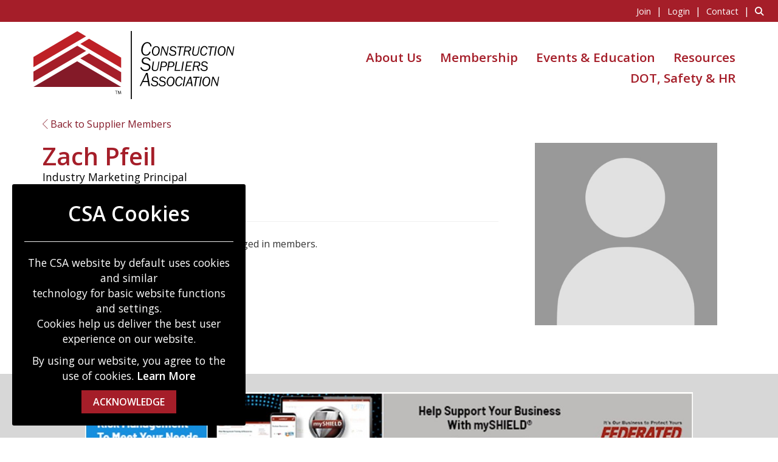

--- FILE ---
content_type: image/svg+xml
request_url: https://assets-002.noviams.com/novi-file-uploads/csa/structure/csa_full_color.svg
body_size: 2233
content:
<?xml version="1.0" encoding="utf-8"?>
<!-- Generator: Adobe Illustrator 27.1.1, SVG Export Plug-In . SVG Version: 6.00 Build 0)  -->
<svg version="1.2" baseProfile="tiny" id="Layer_1" xmlns="http://www.w3.org/2000/svg" xmlns:xlink="http://www.w3.org/1999/xlink"
	 x="0px" y="0px" viewBox="0 0 514.5 173.6" overflow="visible" xml:space="preserve">
<g>
	<g>
		<polygon fill="#BE2026" points="224.6,67.7 142.5,19.8 120.1,32.8 224.6,93.9 		"/>
		<polyline fill="#BE2026" points="0,92.2 134.8,13.5 112.3,0.4 0,66.1 		"/>
		<polygon fill="#A51E29" points="224.6,104.8 142.5,56.8 120.1,69.8 224.6,130.9 		"/>
		<polyline fill="#A51E29" points="0,129.3 134.8,50.5 112.3,37.5 0,103.1 		"/>
		<polygon fill="#841A28" points="0.1,142.3 224.7,142.3 112,76.9 		"/>
		<line fill="none" stroke="#000000" stroke-width="2.7055" x1="250.7" y1="0" x2="250.7" y2="173.6"/>
		<g>
			<path d="M312.4,63.1c-5.8,0-9-4.7-9-10.6c0-5.8,3.4-14,11.1-14c5.2,0,9,3.8,9,10.2C323.4,54.8,320.3,63.1,312.4,63.1 M314.4,40.9
				c-6.4,0-7.9,8.6-7.9,12.2c0,5.7,3.1,7.6,5.9,7.6c6.7,0,8-9.4,8-12.6C320.4,42.8,317.1,40.9,314.4,40.9"/>
			<polygon points="340,62.7 330.7,42.4 327.3,62.7 325,62.7 329,39 332.2,39 340.8,57.9 344,39 346.3,39 342.3,62.7 			"/>
			<path d="M363.7,44.9c-1.2-3.3-3.9-4.3-6.2-4.3c-3.8,0-5,2.5-5,4.2c0,2.2,1.8,3.2,3.4,3.6c5.3,1.4,6.4,1.6,7.9,3
				c1.7,1.6,1.8,3.5,1.8,4.5c0,4.6-3.6,7.4-9,7.4c-2.8,0-5.1-0.8-6.6-2c-1.9-1.4-2.6-3.4-3-4.6l2.6-1c0.6,1.7,1.8,5.2,7.1,5.2
				c5.1,0,6.1-3.3,6.1-4.7c0-3-2.7-3.7-4.2-4c-4.5-1.1-9-2.2-9-7.1c0-3.5,2.7-6.7,7.8-6.7c6.5,0,8.3,4.4,8.8,5.6L363.7,44.9z"/>
			<polygon points="378.2,41.4 374.6,62.7 371.7,62.7 375.2,41.4 368.4,41.4 368.8,39 385.4,39 385,41.4 			"/>
			<path d="M388.5,52.3l-1.7,10.4h-2.9l4-23.7h7.4c2.9,0,4.8,0.3,6.4,1.5c1.1,0.9,2.2,2.5,2.2,4.8c0,2.3-1.3,5.7-5.5,6.5l3.3,10.9
				h-3.1l-3.1-10.4H388.5z M388.9,49.9h5.4c1.8,0,6.5,0,6.5-4.8c0-3.9-4-3.9-5.1-3.9h-5.4L388.9,49.9z"/>
			<path d="M423.4,53.4c-0.7,4.4-1.5,6.3-3.1,7.7c-1.8,1.6-4.3,2.1-6,2.1c-0.9,0-3.5-0.1-5.5-1.5c-2.3-1.7-2.3-4.2-2.3-5.2
				c0-0.9,0-1.2,0.6-4.4l2.2-13.2h2.9l-2.3,13.8c-0.4,2.3-0.5,2.8-0.5,3.7c0,3.3,2.7,4.4,5,4.4c5.4,0,6.1-4.2,6.6-7.1l2.5-14.7h2.4
				L423.4,53.4z"/>
			<path d="M443.5,46.9c-0.3-1.7-0.8-6.2-5.6-6.2c-6.6,0-7.9,9.9-7.9,12.5c0,5.2,2.6,7.4,5.7,7.4c3.9,0,5.6-3.8,6.4-5.6l2.4,0.9
				c-1.6,4.3-4.5,7-8.9,7c-6.8,0-8.6-6.1-8.6-10.3c0-6,3.5-14.4,10.9-14.4c3.9,0,7.7,2.5,8.1,7.9L443.5,46.9z"/>
			<polygon points="456.9,41.4 453.3,62.7 450.5,62.7 454,41.4 447.2,41.4 447.6,39 464.2,39 463.8,41.4 			"/>
			<polygon points="465.6,62.7 462.7,62.7 466.6,39 469.6,39 			"/>
			<path d="M481,63.1c-5.8,0-9-4.7-9-10.6c0-5.8,3.4-14,11.1-14c5.2,0,9,3.8,9,10.2C492,54.8,488.8,63.1,481,63.1 M482.9,40.9
				c-6.4,0-7.9,8.6-7.9,12.2c0,5.7,3.1,7.6,5.9,7.6c6.7,0,8-9.4,8-12.6C489,42.8,485.7,40.9,482.9,40.9"/>
			<polygon points="508.2,62.7 498.9,42.4 495.5,62.7 493.2,62.7 497.1,39 500.4,39 509,57.9 512.1,39 514.5,39 510.5,62.7 			"/>
			<path d="M299.5,39.7c-0.5-2-1.4-8.7-8.2-8.7c-9.4,0-11.7,14.5-11.7,18.2c0,7.4,4.1,10.9,8.5,10.9c5.6,0,8.2-5.3,9.3-7.9l2.8,1.1
				c-2.3,6.2-5.8,9.5-12.1,9.5c-9.6,0-12.1-8.3-12.1-14.3c0-8.5,4.7-20.2,15.3-20.2c5.6,0,10.4,3.3,11.2,10.6L299.5,39.7z"/>
		</g>
		<g>
			<path d="M320.1,92.3c-0.7,4.4-1.5,6.3-3.1,7.7c-1.8,1.6-4.3,2.1-6,2.1c-0.9,0-3.5-0.1-5.5-1.5c-2.3-1.7-2.3-4.2-2.3-5.2
				c0-0.9,0-1.2,0.6-4.4l2.2-13.2h2.9l-2.3,13.8c-0.4,2.3-0.5,2.8-0.5,3.7c0,3.3,2.7,4.4,5,4.4c5.4,0,6.2-4.2,6.7-7.1l2.5-14.7h2.4
				L320.1,92.3z"/>
			<path d="M326.2,101.5h-2.9l3.9-23.7h6.5c2.3,0,4.6,0.1,6.3,1.5c1.4,1.2,2.2,3.2,2.2,5c0,1.8-0.9,4.4-2.6,5.7
				c-1.6,1.3-3.3,1.8-7,1.8h-4.8L326.2,101.5z M328.2,89.6h3.3c2.3,0,4,0,5.2-0.6c1.6-0.8,2.5-2.8,2.5-4.5c0-1.7-0.8-3.3-2-3.8
				c-1.1-0.5-2.7-0.5-3.5-0.5h-3.9L328.2,89.6z"/>
			<path d="M345.1,101.5h-2.9l3.9-23.7h6.5c2.3,0,4.6,0.1,6.3,1.5c1.4,1.2,2.2,3.2,2.2,5c0,1.8-0.9,4.4-2.6,5.7
				c-1.6,1.3-3.3,1.8-7,1.8h-4.8L345.1,101.5z M347.1,89.6h3.3c2.3,0,4,0,5.2-0.6c1.6-0.8,2.5-2.8,2.5-4.5c0-1.7-0.8-3.3-2-3.8
				c-1.1-0.5-2.7-0.5-3.5-0.5h-3.9L347.1,89.6z"/>
			<polygon points="361.2,101.5 365.1,77.8 368.1,77.8 364.5,99 376.3,99 375.8,101.5 			"/>
			<polygon points="381.3,101.5 378.4,101.5 382.4,77.8 385.3,77.8 			"/>
			<polygon points="392.2,77.8 406.9,77.8 406.5,80.1 394.7,80.1 393.3,88 403.5,88 403.1,90.3 392.9,90.3 391.5,99 404.3,99 
				403.9,101.5 388.2,101.5 			"/>
			<path d="M411.8,91.1l-1.7,10.4h-2.9l4-23.7h7.4c2.9,0,4.8,0.3,6.4,1.5c1.1,0.9,2.2,2.5,2.2,4.8c0,2.3-1.3,5.7-5.5,6.5l3.3,10.9
				h-3.1l-3.1-10.4H411.8z M412.2,88.7h5.4c1.8,0,6.5,0,6.5-4.8c0-3.9-4-3.9-5.1-3.9h-5.4L412.2,88.7z"/>
			<path d="M444.2,83.7c-1.2-3.3-3.9-4.3-6.2-4.3c-3.8,0-5,2.5-5,4.2c0,2.2,1.8,3.2,3.4,3.6c5.3,1.3,6.4,1.6,7.9,2.9
				c1.7,1.6,1.8,3.5,1.8,4.5c0,4.6-3.6,7.4-9,7.4c-2.8,0-5.1-0.8-6.6-2c-1.9-1.4-2.6-3.4-3-4.6l2.6-1c0.6,1.7,1.9,5.2,7.1,5.2
				c5.1,0,6.1-3.3,6.1-4.7c0-3-2.7-3.7-4.2-4c-4.5-1.1-9-2.2-9-7.1c0-3.5,2.7-6.7,7.8-6.7c6.5,0,8.3,4.4,8.8,5.6L444.2,83.7z"/>
			<path d="M297.3,75.6c-2.2-4.8-5.8-6-9.2-6c-5.4,0-7.4,4-7.4,6.4c0,3.1,2.9,4.8,5.3,5.4c7.6,1.9,8.5,2.1,10.7,3.9
				c2.9,2.5,2.9,5,2.9,6.4c0,6.6-4.8,10.2-12.6,10.2c-4.1,0-7.2-1.1-9.4-3c-2.8-2.4-3.3-4.2-3.9-5.9l3-1.1c0.9,2.4,2.9,7.3,10.3,7.3
				c7.3,0,9.1-5.1,9.1-7.1c0-4.3-4.3-5.7-6.4-6.1c-6.5-1.6-12.5-2.7-12.5-9.7c0-5,3.5-9.2,10.8-9.2c9.3,0,11.3,5.7,12,7.4
				L297.3,75.6z"/>
		</g>
		<g>
			<path d="M317.2,122.5c-1.2-3.3-3.9-4.3-6.2-4.3c-3.8,0-5,2.5-5,4.2c0,2.2,1.8,3.2,3.4,3.6c5.3,1.3,6.4,1.6,7.9,3
				c1.7,1.6,1.8,3.5,1.8,4.5c0,4.6-3.6,7.4-9,7.4c-2.8,0-5.1-0.8-6.6-2c-1.9-1.4-2.6-3.4-3-4.6l2.6-1c0.6,1.7,1.8,5.2,7.1,5.2
				c5.1,0,6.1-3.3,6.1-4.7c0-3-2.7-3.7-4.2-4c-4.5-1.1-9-2.2-9-7.1c0-3.5,2.7-6.7,7.8-6.7c6.5,0,8.3,4.4,8.8,5.6L317.2,122.5z"/>
			<path d="M336.7,122.5c-1.2-3.3-3.9-4.3-6.2-4.3c-3.8,0-5,2.5-5,4.2c0,2.2,1.8,3.2,3.4,3.6c5.3,1.3,6.4,1.6,7.9,3
				c1.7,1.6,1.8,3.5,1.8,4.5c0,4.6-3.6,7.4-9,7.4c-2.8,0-5.1-0.8-6.6-2c-1.9-1.4-2.6-3.4-3-4.6l2.6-1c0.6,1.7,1.8,5.2,7.1,5.2
				c5.1,0,6.1-3.3,6.1-4.7c0-3-2.7-3.7-4.2-4c-4.5-1.1-9-2.2-9-7.1c0-3.5,2.7-6.7,7.8-6.7c6.5,0,8.3,4.4,8.8,5.6L336.7,122.5z"/>
			<path d="M350.3,140.8c-5.8,0-9-4.7-9-10.6c0-5.8,3.4-14,11.1-14c5.2,0,9,3.8,9,10.2C361.3,132.5,358.1,140.8,350.3,140.8
				 M352.2,118.6c-6.4,0-7.9,8.6-7.9,12.2c0,5.7,3.1,7.6,5.9,7.6c6.7,0,8-9.4,8-12.6C358.3,120.4,355,118.6,352.2,118.6"/>
			<path d="M379.7,124.6c-0.3-1.7-0.8-6.2-5.6-6.2c-6.6,0-7.9,9.9-7.9,12.5c0,5.2,2.6,7.4,5.7,7.4c3.9,0,5.6-3.8,6.4-5.6l2.4,0.9
				c-1.6,4.3-4.5,7-8.9,7c-6.8,0-8.6-6.1-8.6-10.3c0-6,3.5-14.4,10.9-14.4c3.9,0,7.7,2.5,8.1,7.9L379.7,124.6z"/>
			<polygon points="385.3,140.3 382.4,140.3 386.4,116.6 389.3,116.6 			"/>
			<path d="M394.9,133.4l-3.4,6.9h-2.7l11.6-23.7h3.3l4.1,23.7h-3.1l-1.2-6.9H394.9z M403.2,131l-1.8-10.9L396,131H403.2z"/>
			<polygon points="418.6,119 415,140.3 412.1,140.3 415.6,119 408.8,119 409.2,116.6 425.8,116.6 425.4,119 			"/>
			<polygon points="427.2,140.3 424.3,140.3 428.3,116.6 431.2,116.6 			"/>
			<path d="M441.7,140.8c-5.8,0-9-4.7-9-10.6c0-5.8,3.4-14,11.1-14c5.2,0,9,3.8,9,10.2C452.7,132.5,449.6,140.8,441.7,140.8
				 M443.7,118.6c-6.4,0-7.9,8.6-7.9,12.2c0,5.7,3.1,7.6,5.9,7.6c6.7,0,8-9.4,8-12.6C449.7,120.4,446.4,118.6,443.7,118.6"/>
			<polygon points="469.3,140.3 460,120.1 456.6,140.3 454.3,140.3 458.2,116.6 461.5,116.6 470.1,135.5 473.2,116.6 475.5,116.6 
				471.6,140.3 			"/>
			<path d="M280.1,130.1l-4.9,9.9l-3,0l16.2-33.1l4.2,0l5.7,33.1l-3.6,0l-1.7-9.9H280.1z M292.6,127.4l-2.9-17.1l-8.4,17.1
				L292.6,127.4z"/>
		</g>
	</g>
	<g>
		<path d="M212,153.3h-2.5v-0.9h6v0.9h-2.5v7.2H212V153.3z"/>
		<path d="M223.3,157c-0.1-1.1-0.1-2.5-0.1-3.5h0c-0.3,0.9-0.6,2-1,3.1l-1.4,3.9h-0.8l-1.3-3.9c-0.4-1.2-0.7-2.2-0.9-3.1h0
			c0,1-0.1,2.4-0.2,3.6l-0.2,3.5h-1l0.6-8.1h1.3l1.4,3.9c0.3,1,0.6,1.9,0.8,2.7h0c0.2-0.8,0.5-1.7,0.9-2.7l1.4-3.9h1.3l0.5,8.1h-1
			L223.3,157z"/>
	</g>
</g>
<g>
</g>
<g>
</g>
<g>
</g>
<g>
</g>
<g>
</g>
<g>
</g>
</svg>
